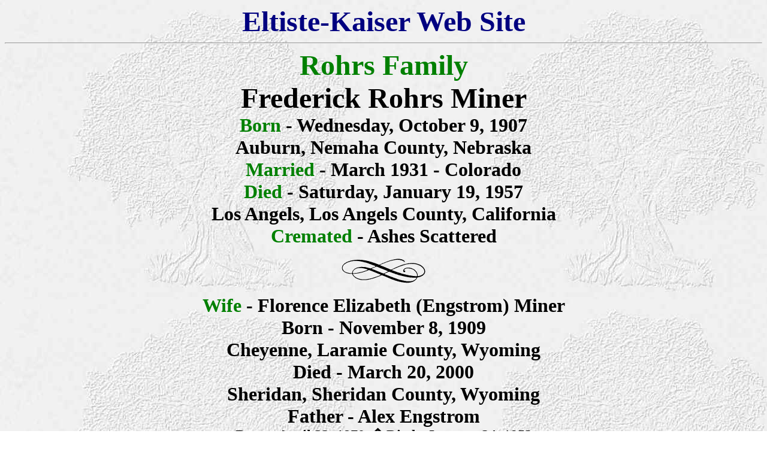

--- FILE ---
content_type: text/html
request_url: http://eltiste-kaiser.com/Rohrs/FredRohrsMiner.htm
body_size: 1943
content:
<html>
<head>
<title>Fred Miner</title>
<meta http-equiv="Content-Type" content="text/html; charset=iso-8859-1">
<style fprolloverstyle>A:hover {color: #C0C0C0; font-weight: bold}
</style>
<meta http-equiv="Page-Enter" content="revealTrans(Duration=2.0,Transition=0)">
</head>

<body text="#000000" bgcolor="#FFFFFF" link="#000080" vlink="#008000" alink="#008000" background="../images/TreeBack-00.jpg" bgproperties="fixed">
<p align="center" style="margin-top: 0; margin-bottom: 0">
<font color="#000080"> <b>
  <font face="Edwardian Script ITC" size="7">Eltiste-Kaiser Web&nbsp;Site</font></b></font></p>
<hr>
<p align="center" style="margin-top: 0; margin-bottom: 0">
<b>
<font face="Edwardian Script ITC" size="7" color="#008000">Rohrs Family</font></b></p>
<p align="center" style="margin-top: 0; margin-bottom: 0">
<b><font face="Edwardian Script ITC" size="7">Frederick Rohrs Miner</font></b></p>
<p align="center" style="margin-top: 0; margin-bottom: 0">
<b><font face="Edwardian Script ITC" size="6"><font color="#008000">Born </font>
- Wednesday, October 9, 1907</font></b></p>
<p align="center" style="margin-top: 0; margin-bottom: 0">
<b><font face="Edwardian Script ITC" size="6">Auburn, Nemaha County, Nebraska</font></b></p>
<p align="center" style="margin-top: 0; margin-bottom: 0">
<b><font face="Edwardian Script ITC" size="6"><font color="#008000">Married
</font>- March 1931 - Colorado</font></b></p>
<p align="center" style="margin-top: 0; margin-bottom: 0">
<b><font face="Edwardian Script ITC" size="6"><font color="#008000">Died </font>- 
Saturday, January 19, 1957</font></b></p>
<p align="center" style="margin-top: 0; margin-bottom: 0">
<b><font face="Edwardian Script ITC" size="6">Los Angels, Los Angels County, 
California</font></b></p>
<p align="center" style="margin-top: 0; margin-bottom: 0">
<b><font face="Edwardian Script ITC" size="6"><font color="#008000">Cremated 
</font>- Ashes Scattered</font></b></p>
<p align="center" style="margin-top: 0; margin-bottom: 0">
&nbsp;</p>
<p align="center" style="margin-top: 0; margin-bottom: 0">
<img border="0" src="../Eltiste-1/Photos/scrollend.gif" width="142" height="43"></p>
<p align="center" style="margin-top: 0; margin-bottom: 0">
&nbsp;</p>
<p align="center" style="margin-top: 0; margin-bottom: 0">
<b><font face="Edwardian Script ITC" size="6"><font color="#008000">Wife </font>
- Florence Elizabeth (Engstrom) Miner </font></b></p>
<p align="center" style="margin-top: 0; margin-bottom: 0">
<b><font face="Edwardian Script ITC" size="6">Born - November 8, 1909</font></b></p>
<p align="center" style="margin-top: 0; margin-bottom: 0">
<b><font face="Edwardian Script ITC" size="6">Cheyenne, Laramie County, Wyoming</font></b></p>
<p align="center" style="margin-top: 0; margin-bottom: 0">
<font face="Edwardian Script ITC"><b><font size="6">Died - March 20, </font>
<hlt><font size="6">2000</font></hlt></b></font></p>
<p align="center" style="margin-top: 0; margin-bottom: 0">
<b><font size="6" face="Edwardian Script ITC">Sheridan, Sheridan County, Wyoming</font></b></p>
<p align="center" style="margin-top: 0; margin-bottom: 0">
<b><font face="Edwardian Script ITC" size="6">Father - Alex Engstrom</font></b></p>
<p align="center" style="margin-top: 0; margin-bottom: 0">
<b><font face="Edwardian Script ITC" size="5">Born - April 22, 1870&nbsp; </font>
<font face="Times New Roman" size="5">&#1769;</font><font face="Edwardian Script ITC" size="5"> 
Died - January 24, 1953</font></b></p>
<p align="center" style="margin-top: 0; margin-bottom: 0">
<b><font face="Edwardian Script ITC" size="5">Buried - Lakeview Cemetery</font></b></p>
<p align="center" style="margin-top: 0; margin-bottom: 0">
<b><font face="Edwardian Script ITC" size="5">Laramie County, Cheyenne, Wyoming</font></b></p>
<p align="center" style="margin-top: 0; margin-bottom: 0">
<b><font face="Edwardian Script ITC" size="6">Mother - Katharina (Bengtson)&nbsp; Engstrom</font></b></p>
<p align="center" style="margin-top: 0; margin-bottom: 0">
<b><font face="Edwardian Script ITC" size="5">Born - December 1, 1872&nbsp; </font>
<font face="Times New Roman" size="5">&#1769;</font><font face="Edwardian Script ITC" size="5"> 
Died - April&nbsp; 25, 1923</font></b></p>
<p align="center" style="margin-top: 0; margin-bottom: 0">
<b><font face="Edwardian Script ITC" size="5">Buried - Lakeview Cemetery</font></b></p>
<p align="center" style="margin-top: 0; margin-bottom: 0">
<b><font face="Edwardian Script ITC" size="5">Laramie County, Cheyenne, Wyoming</font></b></p>
<p align="center" style="margin-top: 0; margin-bottom: 0">
<b><font face="Edwardian Script ITC" size="5">Both Parents - Born - Sverige, 
Sweden</font></b></p>
<p align="center" style="margin-top: 0; margin-bottom: 0">
&nbsp;</p>
<p align="center" style="margin-top: 0; margin-bottom: 0">
<img border="0" src="../Eltiste-1/Photos/scrollend.gif" width="142" height="43"></p>
<p align="center" style="margin-top: 0; margin-bottom: 0">
&nbsp;</p>
<p align="center" style="margin-top: 0; margin-bottom: 0">
<b><font face="Edwardian Script ITC" size="6"><font color="#008000">Daughter </font>-
<a href="BettyMinerErickson.htm">Betty Kathryn (Miner) Mears Erickson</a></font></b></p>
<p align="center" style="margin-top: 0; margin-bottom: 0">
<b><font face="Edwardian Script ITC" size="6">Born - September 28, 1931</font></b></p>
<p align="center" style="margin-top: 0; margin-bottom: 0">
&nbsp;</p>
<p align="center" style="margin-top: 0; margin-bottom: 0">
<img border="0" src="../Eltiste-1/Photos/scrollend.gif" width="142" height="43"></p>
<p align="center" style="margin-top: 0; margin-bottom: 0">
&nbsp;</p>
<p align="center" style="margin-top: 0; margin-bottom: 0">
<b><font face="Edwardian Script ITC" size="6"><font color="#008000">Sister 
</font>- Mary Marguerite Miner</font></b></p>
<p align="center" style="margin-top: 0; margin-bottom: 0">
<b><font face="Edwardian Script ITC" size="6">Born - July 15, 1902</font></b></p>
<p align="center" style="margin-top: 0; margin-bottom: 0">
&nbsp;</p>
<p align="center" style="margin-top: 0; margin-bottom: 0">
<b><font face="Edwardian Script ITC" size="6"><font color="#008000">Brother </font>- 
<a href="HaroldWillardMiner.htm">Harold Willard Miner</a></font></b></p>
<p align="center" style="margin-top: 0; margin-bottom: 0">
<b><font face="Edwardian Script ITC" size="6">Born - December 17, 1903</font></b></p>
<p align="center" style="margin-top: 0; margin-bottom: 0">
&nbsp;</p>
<p align="center" style="margin-top: 0; margin-bottom: 0">
<b><font face="Edwardian Script ITC" size="6"><font color="#008000">Sister </font>- 
<a href="DorothyMinerChapman.htm">Dorothy Pearl (Miner) 
Chapman</a></font></b></p>
<p align="center" style="margin-top: 0; margin-bottom: 0">
<b><font face="Edwardian Script ITC" size="6">Born - November 14, 1909</font></b></p>
<p align="center" style="margin-top: 0; margin-bottom: 0">
<b><font color="#0000FF" face="Edwardian Script ITC" size="6">
<a title="Tombstone of Paul Curlyn Miner" href="PaulCurlynMiner.htm">
<img border="0" src="../Bars/Tombstone.JPG" style="border: 3px ridge #FFFFFF; " width="26" height="40"></a></font><font face="Edwardian Script ITC" size="6"><font color="#008000">Brother </font>- 
<a href="PaulCurlynMiner.htm">Paul Curlyn Miner</a></font></b></p>
<p align="center" style="margin-top: 0; margin-bottom: 0">
<b><font face="Edwardian Script ITC" size="6">Born - November 26, 1911</font></b></p>
<p align="center" style="margin-top: 0; margin-bottom: 0">
<b><font face="Edwardian Script ITC" size="6">
<a href="../Others/Veterans.htm">
<img border="0" src="../images/usflagwav.gif" width="47" height="37" alt="Veteran World War II"></a></font><font color="#0000FF" face="Edwardian Script ITC" size="6"><a title="Tombstone of Marvin &amp; Della  Miner" href="MarvinMiner.htm"><img border="0" src="../Bars/Tombstone.JPG" style="border: 3px ridge #FFFFFF; " width="26" height="40"></a></font><font face="Edwardian Script ITC" size="6"><font color="#008000">Brother</font> - <a href="MarvinMiner.htm">
Marvin Clayton Miner</a></font></b></p>
<p align="center" style="margin-top: 0; margin-bottom: 0">
<b><font face="Edwardian Script ITC" size="6">Born - August 22, 1913</font></b></p>
<p align="center" style="margin-top: 0; margin-bottom: 0">
&nbsp;</p>
<p align="center" style="margin-top: 0; margin-bottom: 0">
<b><font face="Edwardian Script ITC" size="6"><font color="#008000">Sister
</font>- <a href="HollisOhm.htm">Hollis Grant (Miner) Ohm</a></font></b></p>
<p align="center" style="margin-top: 0; margin-bottom: 0">
<b><font face="Edwardian Script ITC" size="6"><font color="#008000">Born </font>
- May 11, 1915 </font></b></p>
<p align="center" style="margin-top: 0; margin-bottom: 0">
<b><font color="#0000FF" face="Edwardian Script ITC" size="6">
<a title="Tombstone of Ross Henry Miner" href="RossHenryMiner.htm">
<img border="0" src="../Bars/Tombstone.JPG" style="border: 3px ridge #FFFFFF; " width="26" height="40"></a></font><font face="Edwardian Script ITC" size="6"><font color="#008000">Brother</font> - 
<a href="RossHenryMiner.htm">Ross Henry Miner</a></font></b></p>
<p align="center" style="margin-top: 0; margin-bottom: 0">
<b><font face="Edwardian Script ITC" size="6">Born - June16, 1916</font></b></p>
<p align="center" style="margin-top: 0; margin-bottom: 0">
&nbsp;</p>
<p align="center" style="margin-top: 0; margin-bottom: 0">
<b><font face="Edwardian Script ITC" size="6">
<a href="../Others/Veterans.htm">
<img border="0" src="../images/usflagwav.gif" width="47" height="37" alt="Veteran World War II"></a><font color="#008000">Brother 
</font>- 
<a href="DonaldMiner.htm">Donald Earl Miner</a></font></b></p>
<p align="center" style="margin-top: 0; margin-bottom: 0">
<b><font face="Edwardian Script ITC" size="6">Born - July 20, 1920</font></b></p>
<p align="center" style="margin-top: 0; margin-bottom: 0">
&nbsp;</p>
<p align="center" style="margin-top: 0; margin-bottom: 0">
<img border="0" src="../Eltiste-1/Photos/scrollend.gif" width="142" height="43"></p>
<p align="center" style="margin-top: 0; margin-bottom: 0">
&nbsp;</p>
<p align="center" style="margin-top: 0; margin-bottom: 0">
<b><font face="Edwardian Script ITC" size="6"><font color="#008000">Father 
</font>- <a href="WillardHenryMiner.htm">Willard Henry Miner</a></font></b></p>
<p align="center" style="margin-top: 0; margin-bottom: 0">
<b><font color="#0000FF" face="Edwardian Script ITC" size="6">
<a title="Tombstone of Ida Pearl (Rohrs) Miner Kurtcki" href="Ida%20PearlRohrs.htm">
<img border="0" src="../Bars/Tombstone.JPG" style="border: 3px ridge #FFFFFF; " width="26" height="40"></a></font><font face="Edwardian Script ITC" size="6"><font color="#008000">Mother 
</font>-  
<a href="Ida%20PearlRohrs.htm">Ida Pearl (Rohrs) Miner</a></font></b></p>
<p align="center" style="margin-top: 0; margin-bottom: 0">
&nbsp;</p>
<p align="center" style="margin-top: 0; margin-bottom: 0">
<img border="0" src="../images/botanic5.gif" width="291" height="52"></p>
<p align="center" style="margin-top: 0; margin-bottom: 0">
<b><font size="6" face="Edwardian Script ITC">Family Indexes</font></b></p>
<p align="center" style="margin-top: 0; margin-bottom: 0">
<b>
<font size="7" face="Edwardian Script ITC"><a href="../index.htm">Home</a>
<a href="Rohrsindex.htm">Rohrs</a>
<a href="../eltiste/eltisteindex.htm">Eltiste </a>&nbsp;<a href="../kaiser/kaiserindex.htm">Kaiser</a>
<a href="../Fink/Finkindex.htm">Fink</a></font></b></p>
<p align="center" style="margin-top: 0; margin-bottom: 0">
<b>
<font size="6" face="Edwardian Script ITC">
<a href="../Eltiste%20Kaiser%20Web_files/ThumbNail.htm">Eltiste Photos</a>
<a href="../Eltiste%20Kaiser%20Web_files/ThumbNailK.htm">Kaiser Photos</a>
<a href="../Eltiste%20Kaiser%20Web_files/ThumbNailR.htm">Rohr Photos</a>
<a href="../Eltiste%20Kaiser%20Web_files/ThumbNailF.htm">Fink Photos</a></font></b></p>
<p align="center" style="margin-top: 0; margin-bottom: 0">
<b>
Last Up-Date&nbsp;&nbsp;
<!--webbot bot="Timestamp" S-Type="EDITED" S-Format="%m/%d/%Y %I:%M:%S %p" startspan -->01/15/2012 09:41:39 AM<!--webbot bot="Timestamp" i-checksum="29599" endspan --></b></p>
</body>
</html>